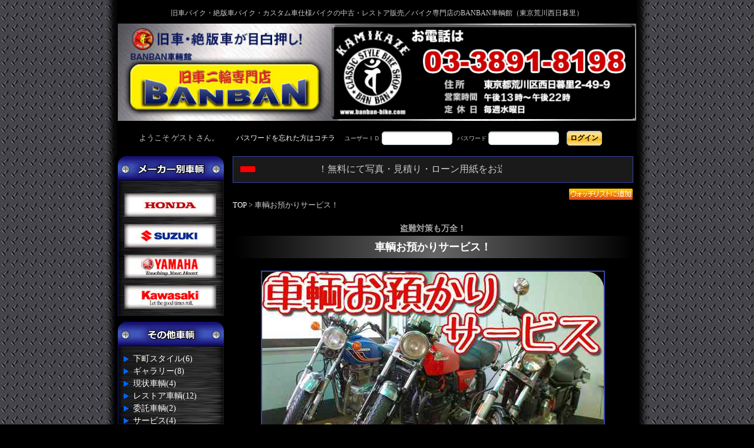

--- FILE ---
content_type: text/html
request_url: https://banban-bike.com/detail_new.php?id=3539
body_size: 4593
content:
<html>
<head>
<meta http-equiv="Content-Language" content="ja" />
<meta http-equiv="Content-Type" content="text/html; charset=shift_jis" />
<meta name="viewport" content="width=device-width,initial-scale=0.65">
<title>車輌お預かりサービス！ 旧車バイク・絶版車バイク BANBAN車輌館</title>
<meta name="Description" content="車輌お預かりサービス！ 旧車バイク・絶版車バイク BANBAN車輌館" />
<meta name="Keywords" content="車輌お預かりサービス！,旧車バイク,絶版車バイク,車輌,館" />
<meta http-equiv="Content-Script-Type" content="text/javascript" />
<meta http-equiv="Content-Style-Type" content="text/css" />
<link rel="canonical" href="http://www.banban-bike.com/detail.php?id=3539" />
<link rel="stylesheet" href="stylec.css" type="text/css" />
<link rel="stylesheet" href="responsive.css" type="text/css" />
<script src="./js/jquery-1.11.3.min.js"></script>
<script src="./js/jquery.rwdImageMaps.min.js"></script><!-- Global site tag (gtag.js) - Google Ads: 1005018884 -->
<script async src="https://www.googletagmanager.com/gtag/js?id=AW-1005018884"></script>
<script>
  window.dataLayer = window.dataLayer || [];
  function gtag(){dataLayer.push(arguments);}
  gtag('js', new Date());

  gtag('config', 'AW-1005018884');
</script>
<script>
  gtag('config', 'AW-1005018884/E-qrCJjd6cMBEIS-nd8D', {
    'phone_conversion_number': '0338918198'
  });
</script>

</head>
<body style="background-color:#000000; background-image:url('img01/back01_b.gif')" onload="JumpSub2();JumpSub();">
<div align="center">
<div class="mobile_waku">
<div style="font-size:12px; line-height:135%; color:#CCCCCC; text-align:center; margin:0 5px; padding:10px 10px;" class="top_cap">
旧車バイク・絶版車バイク・カスタム車仕様バイクの中古・レストア販売／バイク専門店のBANBAN車輌館（東京荒川西日暮里）
</div>

<!--
<table cellspacing="0" cellpadding="0" border="0" width="870">
<tr><td valign="top"><a href="./"><img src="img01/subheader02_r1_c1.gif"></a></td>
<td valign="top"><img src="img01/subheader02_r1_c2.gif"></td>
<td valign="top" background="img01/subheader02_r1_c3.gif" style="width:438px; height:120px; background-repeat:no-repeat;">
<div style="font-size:13px; line-height:150%; color:#CCCCCC; text-align:right; padding-top:10px;">
旧車バイク・絶版車バイク・カスタム車仕様バイクの中古・レストア販売<br>バイク専門店のBANBAN車輌館（東京荒川西日暮里）</div></td>
</tr>
</table>
-->
<div class="sub_top_image"><img src="data/upload_top/1531200209.jpg" class="top_image" usemap="#topimage">
<map name="topimage" id="topimage"><area shape="rect" coords="0,0,360,170" href="/" alt="topページへ" title="topページへ"><area shape="rect" coords="370,0,860,170" href="tel:0338918198" alt="お電話は" title="お電話は"></map>
</div><!-- ログインフォーム -->
    <iframe class="mobile_frame_height" allowtransparency="true" style="padding:5px;margin:10px; width:90%; background-color:#000" height="30" marginwidth="0" marginheight="0" scrolling="no" frameborder="0" src="https://www.banban-bike.com/parts/mart_welcome_new.php?sub=www&wf=&id=3539&jump=detail_new.php%3Fid%3D3539"><div style='background-color:#1A1A1A'></div></iframe>
<!-- /ログインフォーム -->
<div class="mainDetail">
<!--
<img src="img01/spacer.gif" width="190" height="10">
<img src="img01/spacer.gif" width="680" height="10">
-->
<div class="mainDetail_left">
<!-- 左メニュー -->
<div valign="top" style="padding-right:10px;" class="mobile_off"><!-- 車種メニュー1 -->
<div class="link_block2">
  <table border="0" cellpadding="0" cellspacing="0" style="margin-top:0px;" class="leftTable_parts">
    <tr>
      <td>
	        <img src="img01/leftbar01.gif" width="180" height="42"></td>
    </tr>
    <tr>
      <td width="100%" style="background-image: url('img01/back_left01.jpg');">
<div style="padding:10px;">
<table><tr><td><a href='bike_new.php?kt=01_01'><img src='img01/btn_s1.gif' style="padding-top:10px" width='156' height='40' alt='HONDA'></a></td></tr><tr><td><a href='bike_new.php?kt=01_02'><img src='img01/btn_s2.gif' style="padding-top:10px" width='156' height='40' alt='SUZUKI'></a></td></tr><tr><td><a href='bike_new.php?kt=01_03'><img src='img01/btn_s3.gif' style="padding-top:10px" width='156' height='40' alt='YAMAHA'></a></td></tr><tr><td><a href='bike_new.php?kt=01_04'><img src='img01/btn_s4.gif' style="padding-top:10px" width='156' height='40' alt='KAWASAKI'></a></td></tr></table>
</div>
      </td>
    </tr>
    <tr><td><img src="img01/leftborder01.gif" width="100%"></td></tr>
  </table>
</div>

<div class="link_block2">
<!-- 車種メニュー1 -->
<!-- その他車両 -->
  <table border="0" cellpadding="0" cellspacing="0" style="margin-top:10px;" class="leftTable_parts">
    <tr>
      <td>
	        <img src="img01/leftbar02.gif" width="180" height="42"></td>
    </tr>
    <tr>
      <td width="100%" style="background-image: url('img01/back_left01.jpg');">
<ul class='leftmenu'>
  <li class='leftmenu'><a href='bike_new.php?kt=01_15'>下町スタイル(6)</a>
  <li class='leftmenu'><a href='bike_new.php?kt=01_14'>ギャラリー(8)</a>
  <li class='leftmenu'><a href='bike_new.php?kt=01_11'>現状車輌(4)</a>
  <li class='leftmenu'><a href='bike_new.php?kt=01_10'>レストア車輌(12)</a>
  <li class='leftmenu'><a href='bike_new.php?kt=01_12'>委託車輌(2)</a>
  <li class='leftmenu'><a href='bike_new.php?kt=01_13'>サービス(4)</a>
</ul>
      </td>
    </tr>
    <tr><td><img src="img01/leftborder01.gif" width="100%"></td></tr>
  </table>
</div>

<!--<div class="link_block2 "> モバイルで非表示-->
<div class="link_block2_mobile_off">
<!-- 車種メニュー2 -->
<!-- カテゴリメニュー -->
  <table border="0" cellpadding="0" cellspacing="0" style="margin-top:10px;" class="leftTable_parts">
    <tr>
      <td>
	        <img src="img01/leftbar03.gif" width="180" height="42"></td>
    </tr>
    <tr>
      <td width="100%" style="background-image: url('img01/back_left01.jpg');">

<ul class='leftmenu'>
  <li class='leftmenu'><a href='bike_new.php?kk=1'>0～10万円(1)</a>
  <li class='leftmenu'><a href='bike_new.php?kk=2'>11万円～20万円(2)</a>
  <li class='leftmenu'><a href='bike_new.php?kk=3'>21万円～30万円(4)</a>
  <li class='leftmenu'><a href='bike_new.php?kk=4'>31万円～40万円(17)</a>
  <li class='leftmenu'><a href='bike_new.php?kk=5'>41万円～50万円(31)</a>
  <li class='leftmenu'><a href='bike_new.php?kk=6'>51万円～60万円(49)</a>
  <li class='leftmenu'><a href='bike_new.php?kk=7'>61万円～70万円(24)</a>
  <li class='leftmenu'><a href='bike_new.php?kk=8'>71万円～80万円(7)</a>
  <li class='leftmenu'><a href='bike_new.php?kk=9'>81万円～90万円(12)</a>
  <li class='leftmenu'><a href='bike_new.php?kk=10'>91万円～100万円(15)</a>
  <li class='leftmenu'><a href='bike_new.php?kk=11'>101万円～(33)</a>
</ul>
      </td>
    </tr>
    <tr><td><img src="img01/leftborder01.gif" width="100%"></td></tr>
  </table>
</div>

<!--<div class="link_block2 "> モバイルで非表示-->
<div class="link_block2_mobile_off">
<!-- カテゴリメニュー -->
<!-- キーワードメニュー -->
  <table border="0" cellpadding="0" cellspacing="0" style="margin-top:10px;" class="leftTable_parts">
    <tr>
      <td>
	        <img src="img01/leftbar04.gif" width="180" height="42"></td>
    </tr>
    <tr>
      <td width="100%" style="background-image: url('img01/back_left01.jpg');">

        <form method=get action="./search_new.php">

<div style="margin:8px 0 2px 5px; font-size:13px;" align="left">メーカー</div>
<div>
            <select name="kt" style="margin-left:5px; width:168px; background-color:#ffffe0;">
<option value="" selected>全メーカーで
  <option value='01_01'>HONDA
  <option value='01_02'>SUZUKI
  <option value='01_03'>YAMAHA
  <option value='01_04'>KAWASAKI
            </select></div>

<div style="margin:8px 0 2px 5px; font-size:13px;" align="left">排気量</div>
<div>
<select name="hk" style="margin-left:5px; width:168px; background-color:#ffffe0;">
<option value="" selected>全排気量で
  <option value='1'>50cc以下
  <option value='2'>51cc～125cc
  <option value='3'>126cc～250cc
  <option value='4'>251cc～400cc
  <option value='5'>401cc～750cc
  <option value='6'>751cc以上
</select></div>

<div style="margin:8px 0 2px 5px; font-size:13px;" align="left">キーワード</div>
<div><input type="text" name="word" value="" style="margin-left:5px; width:168px; background-color:#ffffe0;" size="20"></div>
<div style="margin:10px 5px;">
<input type=image  src="img01/btn_search.gif" onClick="void(this.form.submit());return false" width="72" height="19"></td>
</div>
</form>
    </td></tr>
    <tr><td><img src="img01/leftborder01.gif" width="100%"></td></tr>
  </table></div>
  <div style="margin:20px 5px 0px 5px; background-color:#FFFFFF; color:#333333; padding:10px; font-size:13px; line-height:150%; ">
<div style="text-align:center; color:#000000; font-size:14px; font-weight:700;">ショッピングカート内</div>現在買物カゴには何も入っていません。
</div>
</div>
<!-- 左メニュー -->
</div>

<div class="mainDetail_main">
<!-- メイン -->
  <table border="0" cellpadding="0" cellspacing="0" style="border-collapse: collapse" width="100%">
    <tr>
      <td style="padding:10px;font-size:14px; border:1px solid #3646AA; background-color:#1A1A1A">
      <table><tr><td width="43"><img src="img01/hot01.gif" width="43" height="12"></td><td width="635"><marquee>！無料にて写真・見積り・ローン用紙をお送りします<img border=0 src='./emoji/F99A.gif'>盗難保険も加入可能！！お気軽にお問合せを！<img border=0 src='./emoji/F99A.gif'></marquee></td></tr></table></td>
    </tr>
    <tr>
      <td width="100%"><div style="font-size:13px;margin:10px 0;">
<div align=right><a href='mart/watchlist_new.php?mode=add&id=3539&&back=..%2Fdetail_new.php%3Fid%3D3539'><img src='img01/add_watch.gif' width='108' height='19'></a></div>
<a href='./'>TOP</a> > 車輌お預かりサービス！      </div></td>
    </tr>
    <tr>
      <td width="100%"><div style="font-size:13px;margin:10px 0;">
<!-- Detail print -->
        <table itemscope itemtype="http://schema.org/Product" border="0" cellpadding="0" cellspacing="1" style='border-collapse: separate; font-family: "メイリオ","Meiryo","ヒラギノ角ゴ Pro W3","Hiragino Kaku Gothic Pro","Verdana", "ＭＳ Ｐゴシック", "MS P Gothic","Osaka"' width="100%">
<thead><tr><th><meta itemprop="name" content="車輌お預かりサービス！"></th></tr></thead>
          <tbody itemprop="offers" itemscope itemtype="http://schema.org/Offer">
          <tr>
            <td itemprop="category" style="font-size:14px; line-height:100%; color:#A8A8A8; font-weight: 700; padding:2px 0 4px 0" align="center" bgcolor="#000000">
            盗難対策も万全！</td>
          </tr>
          <tr>
            <td itemprop="name" style="font-size:18px; line-height:100%; color:#FFFFFF; font-weight: 700; padding:10px 0; background-image:url('./img01/detail_nameback2.jpg')" align="center">
            車輌お預かりサービス！</td>
          </tr>
          <tr style="display:none">
<td><meta itemprop="author" content="BANBAN"></td>
</tr>
          </tbody>            <td style="font-size:14px; line-height:135%; padding:20px 0" align="center" valign="top">
<img itemprop='image' src='https://www.banban-bike.com/data/upimg/3539/pic0_3539.jpg' style="border:2px solid #3646AA" class="detail_photo" /><br />
<br />
<table>
<tr><td colspan=2>
		<form action="https://www.banban-bike.com/parts/mart/inquiry_new.php?sub=www&jump=detail_new.php%3Fid%3D3539" method="POST">
		<p style="font-size:16px; line-height:135%; color:#000000; font-weight: 700; text-align:center">
		<input type=image value="お問合せ" src="./img01/btn_inq2.gif">
		<input type=hidden name='name' value="車輌お預かりサービス！"></p>
		</form>
</td></tr></table>
            <table align=center><tr><td itemprop="description" style='font-size:16px; line-height:135%; padding:10px 16px; text-align:left;'>
            バイクの置き場所がなくて困っている方！<br>盗難対策に苦労されている方！<br><br>BANBAN 車輛お預かりサービスをご利用ください♪<br><br><b><a href=bbbikeoazukari.php>詳細はコチラ</a></b><br>↑クリック↑</td></tr></table>
     </td>
          </tr>
        <tr><td style="text-align:center; padding:10px 0">
            <img src='https://www.banban-bike.com/data/upimg/3539/pic1_3539.jpg' class="detail_photo"><br />
		</td></tr>
        </table>
<!--/ Detail print -->
<!-- /Detail print -->
<br>
<div align='center'><br>
<a href='index_new.php'><img border='0' src='img01/btn_back.gif'></a>
</div>

<div style="text-align:right; font-size:14px; margin-top:10px;"><a href="#TOP">▲PAGETOP</a></div>

	  </td>
    </tr>
    </table></div>

<!-- フッター -->
<tr><td colspan="3" style="padding:10px 0">
<div class="footer_manu01">
  <a href="new_bbhowtobuypc.php?id=3539">バイクを買うには</a><p>｜</p><a href="new_bbkaitoripc.php?id=3539">バイクを売るには</a><p>｜</p><a href="new_bbdouisho.php?id=3539">購入同意書</a><p>｜</p><a href="new_bbcompanypc.php?id=3539">運営会社</a><p>｜</p><a href="new_bblaw.php?id=3539">特定商取引法の表示</a><p>｜</p><a href="new_bbprivacy.php?id=3539">プライバシーポリシー</a><p>｜</p><a href="https://www.banban-bike.com/parts/mart/inquiry_new.php?sub=www&jump=detail_new.php%3Fid%3D3539">お問い合わせ</a></div>
</td></tr>
<tr>
<img src="img01/mobilelink01.gif" class="footer_qr">
<div class="top_footer">
<div style="margin-top:10px;">
メーカー別車輌　<a href="bike_new.php?kt=01_01">HONDA</a>｜<a href="bike_new.php?kt=01_02">SUZUKI</a>｜<a href="bike_new.php?kt=01_03">YAMAHA</a>｜<a href="bike_new.php?kt=01_04">KAWASAKI</a><br>
その他車輌　<a href="bike_new.php?kt=01_11">現状車輌</a>｜<a href="bike_new.php?kt=01_10">レストア車両</a>｜<a href="bike_new.php?kt=01_12">委託車輌</a><br>
</div>
<a href="https://www.banban-bike.com/parts/mart/mart_account.php?mode=touroku&sub=www">BANBAN無料会員登録</a><br>
<a href="https://parts.banban-bike.com/">BANBANパーツ館</a>｜<a href="https://item.banban-bike.com/">BANBANアイテム館</a><br>
<a href="http://ameblo.jp/banban-bike/" target="_blank">旧車二輪専門店BANBANの奮闘日記</a><br>
</div>
<div style="font-size:14px; color:#CCCCCC; margin:4px 0 0px 0;" class="footer_copy">Copyright(C)2010 BANBAN All Rights Reserved. </div>
<!-- /フッター -->
</div>

</div>
</div>
<!-- ログ保存 -->
<script type="text/javascript">

  var _gaq = _gaq || [];
  _gaq.push(['_setAccount', 'UA-3424292-17']);
  _gaq.push(['_setDomainName', '.banban-bike.com']);
  _gaq.push(['_trackPageview']);

  (function() {
    var ga = document.createElement('script'); ga.type = 'text/javascript'; ga.async = true;
    ga.src = ('https:' == document.location.protocol ? 'https://ssl' : 'http://www') + '.google-analytics.com/ga.js';
    var s = document.getElementsByTagName('script')[0]; s.parentNode.insertBefore(ga, s);
  })();

</script>
<!-- /ログ保存 -->
    <script src="./common/js/imageMap.js"></script>
</body>
</html>


--- FILE ---
content_type: text/html
request_url: https://www.banban-bike.com/parts/mart_welcome_new.php?sub=www&wf=&id=3539&jump=detail_new.php%3Fid%3D3539
body_size: 1265
content:
<html>
<head>
<meta http-equiv="Content-Type" content="text/html; charset=shift_jis">
<meta name="viewport" content="width=device-width,initial-scale=0.65">
<link rel="stylesheet" href="../responsive.css" type="text/css" />
<style>
<!--
body,td,th { font-size: 13px; font-family: Verdana, "MS UI Gothic", "ＭＳ ゴシック", Osaka; }
/* body { margin:0; background: transparent; background-image:url('img01/login_back.gif'); background-repeat:repeat-x;} */
body { margin:0; background: transparent;}
table { border-collapse:collapse; }
td {font-size:13px; color:#CCCCCC;}
form {margin:0; padding:0}
-->
</style>
</head>
<body style="margin:0; padding:0;height=auto;">
<div align="center">
<table height="30" width="100%" style="margin:0" border="0"><tr>
<td style="padding-left:10px;">
<div class="login_l mobile_table" style="display:inline-block;height:20px;">
<div class="mobile_off">
ようこそ ゲスト さん。
　<a href="mart/mart_repass.php?sub=www" target="_top" class="forget_pass"><span>パスワードを忘れた方はコチラ</span></a><!--<a href="mart/mart_account.php?mode=touroku&sub=www" target="_top" style="float:right;" class="mobile_kaiin_on"><img src="./img01/kaiin_btn.gif"></a>-->
</div>

<div class="mobile_on">
<span class="welcome_mobile_message">ようこそ ゲスト さん。</span>
　<a href="mart/mart_repass.php?sub=www" target="_top"class="forget_pass" ><span >パスワードを忘れた方はコチラ</span></a><!--<a href="mart/mart_account.php?mode=touroku&sub=www" target="_top" style="float:right;" class="mobile_kaiin_on"><img src="./img01/kaiin_btn.gif"></a>-->
</div>
</div>

<!--
</td>
<td align=right>
-->
<div class="login_r" style="display:inline-block;">
<form method=post action="mart_welcome_new.php?sub=www" target="_top" id="all_login">
<input type=hidden name=mode value=login>
<input type=hidden name=jump value="http://www.banban-bike.com/detail_new.php?id=3539">

<input type=hidden name=kt value="">
<input type=hidden name=sr value="0">
<input type=hidden name=nowgid value="0">
<input type=hidden name=kt2 value="">
<input type=hidden name=sr2 value="0">
<input type=hidden name=nowgid2 value="0">
<input type=hidden name=word value="">

<input type=hidden name=kk value="">
<input type=hidden name=kk2 value="">
<input type=hidden name=hk value="">

<!--
<table cellpadding="0" cellspacing="0" border="0" class="mobile_off">
-->

<div class="mobile_block_padding_15">
  <span><span class="mobile_off_i sf">ユーザーＩＤ </span><input placeholder="ユーザーＩＤ" type=text maxlength=12 name=idname value=""></span>
  <span><span class="mobile_off_i sf mgl5">パスワード </span><span class="mobile_on_i mgl5"></span><input placeholder="パスワード" type=password maxlength=12 name=passwd value=""></span>
  <span><input type="submit" value="ログイン" class="grad01 mgl10"></span>
  <span><a href="mart/mart_account_new.php?mode=touroku&sub=www" target="_top" class="mobile_kaiin_on grad03">無料会員登録</a></span>
</div>

<!--
<table cellpadding="0" cellspacing="0" border="0" class="mobile_on" style="margin-top:15px">
<tr>
  <td ><input placeholder="ユーザーＩＤ" type=text maxlength=12 name=idname value="" style="font-size:14px;width:110px;" id="USER_ID"></td>
  <td style="padding-left:10px;font-size:10px;"><input placeholder="パスワード" type=password maxlength=12 name=passwd value="" style="font-size:14px;width:110px;"></td>
  <td style="padding-left:10px;"><input type="submit" value="ログイン" class="grad01 pdl5"><a href="mart/mart_account.php?mode=touroku&sub=www" target="_top" class="mobile_kaiin_on grad03">無料会員登録</a></td>
</tr>
</table>
-->

</form>
</div>
</td></tr></table>
</div>
</body>
</html>


--- FILE ---
content_type: text/css
request_url: https://banban-bike.com/stylec.css
body_size: 1301
content:
/* ページ共通設定 */
body { margin:0px; padding:0px; background-color:#FFFFFF; 
font-family: "メイリオ","Meiryo","ヒラギノ角ゴ Pro W3","Hiragino Kaku Gothic Pro","Verdana","ＭＳ Ｐゴシック", "MS P Gothic","Osaka"; color:#CCCCCC; }
table { border-collapse: collapse }
p { margin:0px; line-height:120%; font-size:14px }
form { margin:0px }
input { font-size:12px }
strong { font-weight:300 }
em { font-style:normal }
img { border:none }

/* H*タグ設定用 */
h1 {  font-size:10px; font-weight:300; margin:2px 0px 0 0; text-align:center }

p.new1 { FONT-WEIGHT: 300; FONT-SIZE: 12px; COLOR: #CCCCCC; line-height: 100%; margin:10px 0 4px 0px }
p.new2 { FONT-WEIGHT: 700; FONT-SIZE: 14px; COLOR: #FF6600; line-height: 100%; margin:2px 0px }
p.new3 { FONT-SIZE: 13px; COLOR: #CCCCCC; line-height: 120%; margin:2px 0px 10px 0 }

td#mob1 { font-size:12px; text-align:center; padding:2px 0; background-color:#FFFF00 }
td#mob2 { font-size:10px; line-height:120%; text-align:center; background-color:#FFFFFF }
   

ul{
	font-size:14px;
	padding:0;
	margin-left:20px; 
	margin-top:0px; 
	margin-bottom:0px; 
	}

li#no_link {
	color:#333333;
	font-weight:400;
	text-decoration:none;
	height:20px;
	margin:0;
	padding:2px 0 2px 2px;
	text-align:left;
	display:block;
	border-top:1px solid #ffffff;
	border-left:1px solid #ffffff;
	border-bottom:1px solid #999999;
	border-right:1px solid #999999;
	background-color:#FFFFCC;
	}

a:link{ color:#FFFFFF;text-decoration:none; }
a:visited{ color:#666666;text-decoration:none; }
a:active{ color:#FF6699;text-decoration:none; }
a:hover{ color:#FF6699;text-decoration:none; }


td.name{ text-align:left }
td.item{ text-align:left }


td.kakou1{ padding:10px 0 5px 10px; text-align:left }
p.kakou2{ color:#505050; font-size: 18px; font-weight: 700; background-color:#e8e8e8; margin-right:5px; padding:2px 0 2px 10px }
td.kakou3{ padding:10px 0 10px 0px; text-align:left; vertical-align:top }
div.kakou4{ font-size:16px; font-weight:700;margin:10px 0 10px 0; background-color:#e8e8e8; padding:4px 10px }
p.kakou5{ padding:10px 20px 20px 20px; font-size:16px; text-align:left }
td.kakou6{ font-size:18px; text-align:center; color:#CC0000; font-weight:700 }





p.title03 { background-color:#E0E0FF; padding:4px 0; font-weight:700; margin:20px 0 5px 0; color:#000080 }

td.fa1 { border:1px solid #FFFFFF; background-color:#E0E0FF }


/* ページ共通リンク用 */
a:link{ color:#FFFFF }
a:visited{ color:#CCCCCC }
a:active{ color:#FF6699 }
a:hover{ color:#FF6699; text-decoration: none }


/* ページ共通テンプレート用 */
#page_top { text-align:right; font-size:13px; margin:10px 4px }
#menu_bot { font-size: 13px; color: #333333; text-align: center; padding: 10px 0 }
#title_bot { font-size: 12px; color: #FF6600; text-align: center; padding: 2px 0 }
#copy { font-size:12px; color:#505050; text-align:center }
#copy_link { color: #505050; text-decoration:none }

/* 上テキストメニュー用 */
a.menu1:link{ color:#FFFFFF }
a.menu1:visited{ color:#CCCCCC }
a.menu1:active{ color:#FF6699 }
a.menu1:hover{ color:#FF6699; text-decoration: none }

/* 下タイトルリンク用 */
a#title_bot:link{ color:#FF6600; text-decoration: none }
a#title_bot:visited{ color:#FF6600; text-decoration: none }
a#title_bot:active{ color:#FF6600; text-decoration: none }
a#title_bot:hover{ color:#FF6600; text-decoration: none }

/* リンク集用 */
td.link1 { text-align:left; font-size: 14px; background-color:#333333; border-bottom: 1px solid #FF6600; border-right: 1px solid #333333 }
td.link2 { padding:4px 0 20px 20px ; text-align:left; font-size: 13px; line-height:150%; }



ul.leftmenu{ margin:0; padding:10px }
li.leftmenu{ 
    padding-left: 16px;
    background: url('img01/pt1.gif') no-repeat 0px 0.4em;
    list-style: none;
    line-height:150%;
}
ul.leftmenu2{ margin:0; padding:0px }

a.subshasyu:link{ color:#FFFFFF; text-decoration: none }
a.subshasyu:visited{ color:#CCCCCC; text-decoration: none }
a.subshasyu:active{ color:#FF6600; text-decoration: none }
a.subshasyu:hover{ color:#FF6600; text-decoration: none }

marquee {width:400px;}


--- FILE ---
content_type: text/css
request_url: https://www.banban-bike.com/responsive.css
body_size: 3090
content:
/* enokiyo honpo inc. レスポンシブパッチ v0.1ページ共通設定 */

.top_image{
    width:100%;
}
.sub_top_image{
    margin:0 20;
}
.mainTable_left{
    width:200px;
    background:#000;
    display:inline-block;
    float:left;
}
.mainTable_left_mobile{
    width: 465px;;
    background:#000;
    display:inline-block;
    float:left;
    margin-bottom:20px;
}
.mainTable_left_mobile > .clone_menu > .link_block2:first-child{
    margin-top:15px;
}
.mainTable_main{
    width:480px;
    background:#000;
    display:inline-block;
    float:left;
}
.mainTable_right{
    width:210px;
    background:#000;
    display:inline-block;
}
.mainTable_footer{
    display:block;
    /*float:left;
    width:100%;*/
    background:#000;
}
.mainTable{
    display:block;
    width:890px;
    /*background:#f00;*/
    background:#000;
}
.mobile_waku{
    /*width:920px;*/
}
.mobile_frame_height{
    height:30px;
}
.mobile_waku{
    background-image:url('img01/back01.gif');
    padding:4px 0 8px 0;
}

.mainDetail{
    display:block;
    width:890px;
    /*background:#f00;*/
    background:#000;
}
.mainDetail_main{
    width:680px;
    background:#000;
    display:inline-block;
    float:left;
}
.mainDetail_left{
    width:200px;
    background:#000;
    display:inline-block;
    float:left;
}
.mainDetail_single{
    padding-top:10px;
}
.bike_new_php_width{
    width:160px;
}
.bike_new_php_width{
    width:216px;
    height:5px;
}
.serch_marquee{
    width:100%;
}
.navi_table{

}
.navi_table td{
 width:26px!important;
}
.navi_table td a{
 width:100%;
 height:26px;
 display:block;
 line-height:26px;
}
.navi_table td:first-child a{
 line-height:13px;
}
.navi_table td:last-child a{
 line-height:13px;
}
.footer_manu01{
    padding:10px 0;
    border-top:1px solid #989800;
    border-bottom:1px solid #989800;
    font-size:13px;
    text-align:center;
    display: inline-block;
    width: 100%;
    margin-top: 20px;
}
.footer_manu01 p{
    display:inline-block;
}
.forget_pass{
font-size:10px;
color:#999999;
margin-right:20px;
}
p.new1,
p.new2,
p.new3
{
    font-size:14px;
    line-height:140%;
}
.sf{
    font-size:10px;
}
.mgl5{
    margin-left:5px!important;
}
.mgl10{
    margin-left:10px!important;
}
.mgl15{
    margin-left:15px!important;
}
.mgl20{
    margin-left:20px!important;
}





@media screen and (min-width: 768px) {
.top_image{
    width:100%;
}
.sub_top_image{
    margin:0 20;
}
    .enores_flash_obj{
        /*
        width;870px;
        height:163px; 
        display:block;
        */
    }
    .mobile_kaiin_on{
        display:none;    
    }
    .mobile_btn_margin{
        margin-top:0px;
        margin-left:20px;
    }
    .mobile_table{
        width:auto;
    }
    .mobile_on{
        display:none;
    }
    .mobile_on_i{
        display:none;
    }
    .mobile_off{
        display:block;
    }
    .mobile_off_i{
        display:inline_block;
    }
    .mobile_waku{
        width:920px;
    }
    .mainTable{
        width:890px;
    }
    .mobile_frame_height{
        height:30px;
    }


    /*左メニューlib_body3_top_new.php*/
.mainTable_left{
    width:200px;
    position: static;
    top: 0;
}
.left_calender{
  display: block;
  margin-right: 0px;
}
.mainTable_footer{
    top: 0px;
    width:890px;
    position: static;
}
.mainDetail_left{
    width:200px;
    position: static;
    top: 0;
}
.footer_qr{
float:left;
margin:10px 0 0 20px;
}
.footer_copy{
display:block;
clear:both;
padding:20px 0 10px 0;
}
.top_footer{
text-align:left;
padding:0 0 0 0px;
display: block;
  float: left;
  margin-left: 40px;
  margin-top:10px;
  font-size:14px;
}

  .my_history{
    width:720px;
}
.my_page_css{
    width:600px;
}
.my_page_waku{
    background:none;
    padding:0px;
    margin-top:20px;
}



#all_login .mobile_kaiin_on,
#all_login input,
#all_login textarea{
    font-size:12px;
    font-family: 'ヒラギノ角ゴ Pro W3', 'Hiragino Kaku Gothic Pro', 'Hiragino Kaku Gothic ProN', 'メイリオ', Meiryo;
    border: 1px solid #B9C9CE;
    border-radius:5px;
    padding: 3px 5px;
    box-shadow: inset 0 1px 2px rgba(0,0,0,0.2);
}
#all_login input[type="text"],
#all_login input[type="password"]
{
    width:120px;
    font-size:12px;
}
#all_login textarea{
    width:300px;
}
#all_login input[type=text]:focus,
#all_login textarea:focus {
  border-color:#83B6C2;
    outline:none;
    box-shadow:2px 2px 4px rgba(143,183,222,0.6),-2px -2px 4px rgba(143,183,222,0.6),inset 0 1px 2px rgba(0,0,0,0.2);
}
::-webkit-input-placeholder {
    color:#FFF;
}
:-moz-placeholder {
    color:#FFF;
}
#all_login input[type=submit]{
    font-weight:bold;
    font-size:12px;
}
#all_login a.mobile_kaiin_on {
    text-decoration:none;
    font-size:12px;
    color:#FFF;
    margin-left:10px;
}
.welcome_mobile_message{
    font-size:12px;
color: #ffffff;
text-shadow: 0px 0px 20px rgba(255,255,0,1);
background-color: #003;

}
.forget_pass{
font-size:12px;
color:#fff;
margin-right:20px;
border-radius:5px;
padding:3px;
margin:10px;
text-decoration:none;

}

.mobile_block_padding_15{
    padding-top:0px;
}







}
@media screen and (max-width: 768px) {
html { font-size: 62.5%; }
    
body{
    /*
    font-size:14px!important;
    */
    font-size: 1.0rem;
}
.sub_top_image{
    margin:0 10;
}
    .enores_flash_obj{
        /*
        width;870px;
        height:0px; 
        display:none;
         */
    }
    .mobile_kaiin_on{
        display:inline-block;
    }
    .mobile_btn_margin{
        margin-top:10px;
    }
    .mobile_table{
        width:100%;
    }
    .mobile_on{
        display:block;
    }
    .mobile_on_i{
        display:inline-block;
    }
    .mobile_off{
        display:none;
    }
    .mobile_off_i{
        display:none;
    }
    .mobile_waku{
        width:490px;
        /*background:#F00;*/
        height:auto;
    }
    .mainTable{
        width:470px;
    }
    .mainDetail_main{
        width:100%;
        float:none;
    }
    .mobile_frame_height{
        height:74px;
        padding:14px!important;
        padding-bottom:10px!important;
        padding-top:8px!important;
    }
    .link_block2_mobile_off{
    display:none;
    /*background:#f00;*/
    width:200;
    margin-top:5px;
    vertical-align:top;
    }

.mainTable{
    display:block;
    width:470px;
    /*background:#f00;*/
    background:#000;
    /*height:3300px;*/
}
.mainTable_left{
    width:100%;
    float:none;
    /*position: absolute;*/
    width: 465px;
    /*top: 1850px;*/
}
.mainTable_main{
    width:100%;
    float:none;
}
.mainTable_right{
    width:100%;
    display:inline-block;
    position: relative;
    /*top:900px;*/
}
.main_cap{
    margin-left:1px;
}
.mobile_offx{
    float:left;
    width:465px;
}
.mainTable_footer{
    width:470px;
    margin-left:10px;
    float: left;
}
.mobile_waku{
    background:none;
    padding:4px 0 8px 0;
}
.top_cap{
    font-size:15px!important;
    color:#fff!important;
}
.top_image{
    width:100%;
    margin-left:3px;
}
/*左メニューlib_body3_top_new.php*/
.leftTable_parts{
  clear:both;
  display: inline-block!important;
  width: 180px;
  /*vertical-align: top;*/
  margin:5px;
}
.left_calender{
  display: inline-block;
  margin-right: 10px;
}
.link_block{
    display:inline-block;
    /*background:#f00;*/
    float:left;
    width:230;
    margin-top:5px;
}
.link_block img{
    /*width:100px;*/
}
.link_block2{
    display:inline-block;
    /*background:#f00;*/
    width:200;
    margin-top:5px;
    vertical-align:top;
}
.link_block3{
    display:inline-block;
    /*background:#f00;*/
    width:200;
    margin-top:5px;
    vertical-align:top;
}
.mainDetail{
    display:block;
    width:470px;
}
.mainDetail_main{
    width:100%;
    float:none;
}
.mainDetail_left{
    float:none;
    width: 465px;
}
.detail_photo{
    width:100%;
}
.mainDetail_main table{
    width:100%;
}
#AutoNumber1 img{
    width:100%;
    height:auto;
}
center > font {
 font-size: 24;
}
/*
tbody > tr > td {
width:50%!important;
}
*/
.bike_new_php_width_image{
    width:100px;
}
.bike_new_php_width{
    width:150px;
}
.serch_marquee{
    width:400px;
}
.top_image_size{
    width:100%;
}
.my_history{
    width:450px;
}
.my_page_css{
    width:450px;
    margin:0 auto;
}
.my_page_waku{
    background:#000;
    padding:10px;
    font-size:16px;
    margin-top:0px;
}
.my_history > tbody > tr > td {
width:auto!important;
}
.my_history > tbody > tr > td:first-child {
width:60%!important;
}
.my_history > tbody > tr > td:nth-child(2) {
width:20%!important;
}
.footer_manu01 a{
    display:inline-block;
    margin:10px 5px;
    padding:5px;
    background:#555;
    border-radius:6px;
}
.footer_manu01 a:hover{
    background:#888;
    color:#ff0;
}
.footer_manu01 p:nth-child(8){
    display:none;
}
li.leftmenu {
    padding-bottom:8px;
    font-size:16px;
    line-height:180%!important;
}
#all_login .mobile_kaiin_on,
#all_login input,
#all_login textarea{
    font-size:12px;
    font-family: 'ヒラギノ角ゴ Pro W3', 'Hiragino Kaku Gothic Pro', 'Hiragino Kaku Gothic ProN', 'メイリオ', Meiryo;
    border: 1px solid #B9C9CE;
    border-radius:5px;
    padding: 3px 5px;
    box-shadow: inset 0 1px 2px rgba(0,0,0,0.2);
}
#all_login input[type="text"],
#all_login input[type="password"]
{
    width:110px;
    font-size:14px;
}
#all_login textarea{
    width:300px;
}
#all_login input[type=text]:focus,
#all_login textarea:focus {
  border-color:#83B6C2;
    outline:none;
    box-shadow:2px 2px 4px rgba(143,183,222,0.6),-2px -2px 4px rgba(143,183,222,0.6),inset 0 1px 2px rgba(0,0,0,0.2);
}
::-webkit-input-placeholder {
    color:#AFAFAF;
}
:-moz-placeholder {
    color:#AFAFAF;
}
#all_login input[type=submit]{
    font-weight:bold;
    font-size:1.4rem;
}
#all_login a.mobile_kaiin_on {
    text-decoration:none;
    font-size:1.4rem;
    color:#FFF;
    margin-left:10px;
}
.welcome_mobile_message{
    font-size:14px;
color: #ffffff;
text-shadow: 0px 0px 20px rgba(255,255,0,1);
background-color: #003;

}
.forget_pass{
font-size:14px;
color:#fff;
margin-right:20px;
border-radius:5px;
padding:3px;
margin:10px;
text-decoration:none;

}
p.new1,
p.new2,
p.new3
{
    font-size:16px;
    line-height:140%;
}
.mobile_block_padding_15{
    padding-top:15px;
}



}

/*ここから通常エリア*/

/*グラデーション定義*/
.grad01{
/* Permalink - use to edit and share this gradient: http://colorzilla.com/gradient-editor/#fceabb+0,fccd4d+50,f8b500+51,fbdf93+100;Orange+3D+%235 */
background: #fceabb; /* Old browsers */
background: -moz-linear-gradient(top, #fceabb 0%, #fccd4d 50%, #f8b500 51%, #fbdf93 100%); /* FF3.6+ */
background: -webkit-gradient(linear, left top, left bottom, color-stop(0%,#fceabb), color-stop(50%,#fccd4d), color-stop(51%,#f8b500), color-stop(100%,#fbdf93)); /* Chrome,Safari4+ */
background: -webkit-linear-gradient(top, #fceabb 0%,#fccd4d 50%,#f8b500 51%,#fbdf93 100%); /* Chrome10+,Safari5.1+ */
background: -o-linear-gradient(top, #fceabb 0%,#fccd4d 50%,#f8b500 51%,#fbdf93 100%); /* Opera 11.10+ */
background: -ms-linear-gradient(top, #fceabb 0%,#fccd4d 50%,#f8b500 51%,#fbdf93 100%); /* IE10+ */
background: linear-gradient(to bottom, #fceabb 0%,#fccd4d 50%,#f8b500 51%,#fbdf93 100%); /* W3C */
filter: progid:DXImageTransform.Microsoft.gradient( startColorstr='#fceabb', endColorstr='#fbdf93',GradientType=0 ); /* IE6-9 */
}

#all_login input[type=submit]:hover,
.grad02{
/* Permalink - use to edit and share this gradient: http://colorzilla.com/gradient-editor/#feccb1+0,f17432+50,ea5507+51,fb955e+100;Red+Gloss+%232 */
background: #feccb1; /* Old browsers */
background: -moz-linear-gradient(top, #feccb1 0%, #f17432 50%, #ea5507 51%, #fb955e 100%); /* FF3.6+ */
background: -webkit-gradient(linear, left top, left bottom, color-stop(0%,#feccb1), color-stop(50%,#f17432), color-stop(51%,#ea5507), color-stop(100%,#fb955e)); /* Chrome,Safari4+ */
background: -webkit-linear-gradient(top, #feccb1 0%,#f17432 50%,#ea5507 51%,#fb955e 100%); /* Chrome10+,Safari5.1+ */
background: -o-linear-gradient(top, #feccb1 0%,#f17432 50%,#ea5507 51%,#fb955e 100%); /* Opera 11.10+ */
background: -ms-linear-gradient(top, #feccb1 0%,#f17432 50%,#ea5507 51%,#fb955e 100%); /* IE10+ */
background: linear-gradient(to bottom, #feccb1 0%,#f17432 50%,#ea5507 51%,#fb955e 100%); /* W3C */
filter: progid:DXImageTransform.Microsoft.gradient( startColorstr='#feccb1', endColorstr='#fb955e',GradientType=0 ); /* IE6-9 */
}

.grad03{
/* Permalink - use to edit and share this gradient: http://colorzilla.com/gradient-editor/#1e5799+0,2989d8+50,207cca+51,7db9e8+100;Blue+Gloss+Default */
background: #1e5799; /* Old browsers */
background: -moz-linear-gradient(top, #1e5799 0%, #2989d8 50%, #207cca 51%, #7db9e8 100%); /* FF3.6+ */
background: -webkit-gradient(linear, left top, left bottom, color-stop(0%,#1e5799), color-stop(50%,#2989d8), color-stop(51%,#207cca), color-stop(100%,#7db9e8)); /* Chrome,Safari4+ */
background: -webkit-linear-gradient(top, #1e5799 0%,#2989d8 50%,#207cca 51%,#7db9e8 100%); /* Chrome10+,Safari5.1+ */
background: -o-linear-gradient(top, #1e5799 0%,#2989d8 50%,#207cca 51%,#7db9e8 100%); /* Opera 11.10+ */
background: -ms-linear-gradient(top, #1e5799 0%,#2989d8 50%,#207cca 51%,#7db9e8 100%); /* IE10+ */
background: linear-gradient(to bottom, #1e5799 0%,#2989d8 50%,#207cca 51%,#7db9e8 100%); /* W3C */
filter: progid:DXImageTransform.Microsoft.gradient( startColorstr='#1e5799', endColorstr='#7db9e8',GradientType=0 ); /* IE6-9 */
}
.grad04{
/* Permalink - use to edit and share this gradient: http://colorzilla.com/gradient-editor/#9dd53a+0,a1d54f+50,80c217+51,7cbc0a+100;Green+Gloss+%231 */
background: #9dd53a; /* Old browsers */
background: -moz-linear-gradient(top, #9dd53a 0%, #a1d54f 50%, #80c217 51%, #7cbc0a 100%); /* FF3.6+ */
background: -webkit-gradient(linear, left top, left bottom, color-stop(0%,#9dd53a), color-stop(50%,#a1d54f), color-stop(51%,#80c217), color-stop(100%,#7cbc0a)); /* Chrome,Safari4+ */
background: -webkit-linear-gradient(top, #9dd53a 0%,#a1d54f 50%,#80c217 51%,#7cbc0a 100%); /* Chrome10+,Safari5.1+ */
background: -o-linear-gradient(top, #9dd53a 0%,#a1d54f 50%,#80c217 51%,#7cbc0a 100%); /* Opera 11.10+ */
background: -ms-linear-gradient(top, #9dd53a 0%,#a1d54f 50%,#80c217 51%,#7cbc0a 100%); /* IE10+ */
background: linear-gradient(to bottom, #9dd53a 0%,#a1d54f 50%,#80c217 51%,#7cbc0a 100%); /* W3C */
filter: progid:DXImageTransform.Microsoft.gradient( startColorstr='#9dd53a', endColorstr='#7cbc0a',GradientType=0 ); /* IE6-9 */
}




--- FILE ---
content_type: application/x-javascript
request_url: https://banban-bike.com/common/js/imageMap.js
body_size: 91
content:
$(document).ready(function(e) {
	$('img[usemap]').rwdImageMaps();
});

